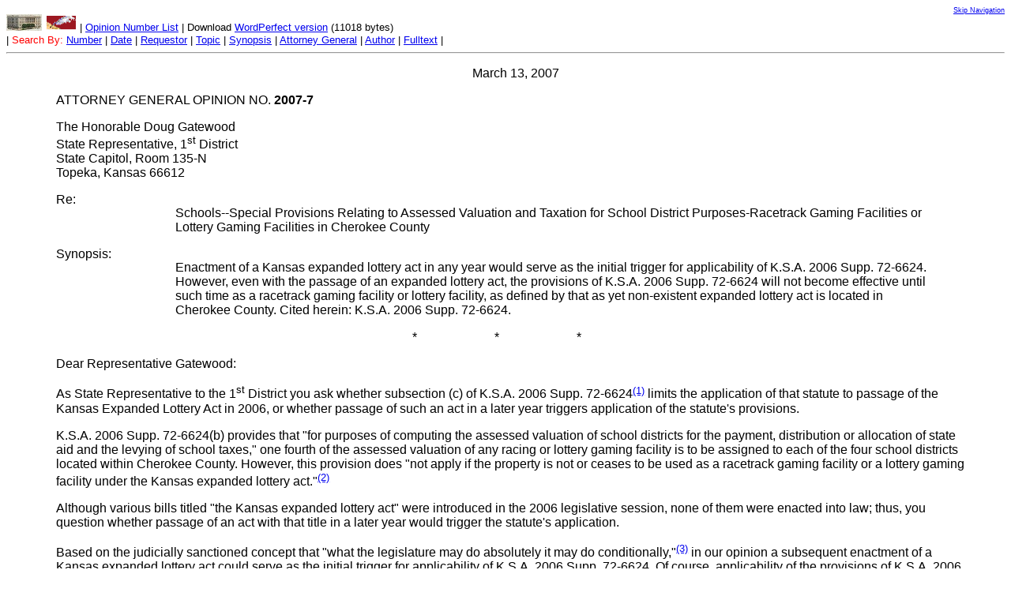

--- FILE ---
content_type: text/html; charset=UTF-8
request_url: https://ksag.washburnlaw.edu/opinions/2007/2007-007.htm
body_size: 9329
content:
<html>
<head>
 <title>2007-007 | 3/13/2007 | Kansas Attorney General Opinion</title>
<link href="../../css/ksagmain.css" rel="stylesheet" type="text/css" title="KS Attorney General opinions stylesheet">
 <meta name="opinionno" content="2007-007">
 <meta name="opinionno" content="07-7">
 <meta name="opinionno" content="2007-7">
 <meta name="opiniondate" content="03/13/2007">
 <meta name="opiniondate" content="3/13/2007">
 <meta name="opiniondate" content="March 13, 2007">
 <meta name="requestor" content="The Honorable Doug Gatewood">
 <meta name="description" content="Re: Schools--Special Provisions Relating to Assessed Valuation and Taxation for School District Purposes-Racetrack Gaming Facilities or Lottery Gaming Facilities in Cherokee County">
 <meta name="synopsis" content="Synopsis: Enactment of a Kansas expanded lottery act in any year would serve as the initial trigger for applicability of K.S.A. 2006 Supp. 72-6624.  However, even with the passage of an expanded lottery act, the provisions of K.S.A. 2006 Supp. 72-6624 will not become effective until such time as a racetrack gaming facility or lottery facility, as defined by that as yet non-existent expanded lottery act is located in Cherokee County.  Cited herein: K.S.A. 2006 Supp. 72-6624.">
 <meta name="attgen" content="Paul J. Morrison">
 <meta name="writtenby" content="Camille Nohe">
</head>

<body bgcolor="#FFFFFF">

<div class="navtop">
<map title="Top of page navigation links.">
<div class="skipnavtop"<small><small><a href="#opiniondate" title="Skip navigation links and jump to opinion date.">Skip Navigation</a></small></small></div>
<a href="http://www.ksag.org"><img src="../../graphics/ksaghome.jpg" width="45" height="21" border="0" alt="Kansas Attorney General homepage at www.accesskansas.org; click BACK to return to this site."></a>
<a href="../../"><img src="../../graphics/ksagopin.gif" width="40" height="20" border="0" alt="Kansas Attorney General opinions homepage."></a>
<small>
| <a href="../../opinlist/index.htm" title="Go to opinion number list.">Opinion Number List</a> | 
Download <a href="2007-007.wpd" title="Download the WordPerfect version of this opinion.">WordPerfect version</a> (11018 bytes)</small><br />
<small>| <font color="#FF0000">Search By:</font> 
<a href="../../search/srchno.htm" title="Search by opinion number.">Number</a> | 
<a href="../../search/srchdate.htm" title="Search by opinion date.">Date</a> | 
<a href="../../search/srchreq.htm" title="Search by person requesting opinion.">Requestor</a> | 
<a href="../../search/srchtopc.htm" title="Search the opinion topic/regarding section.">Topic</a> | 
<a href="../../search/srchsyn.htm" title="Search the opinion synopsis section.">Synopsis</a> | 
<a href="../../search/srchag.htm" title="Search for opinions by attorney general name.">Attorney General</a> | 
<a href="../../search/srchauth.htm" title="Search for opinions by author name.">Author</a> | 
<a href="../../search/srchfull.htm" title="Search fulltext of opinions.">Fulltext</a> | 
</small>
</map>
</div>
<hr>


<!-- Letterhead Placeholder -->

<div class="opintext">
<p align="center" class="opiniondate">
<a name="opiniondate">March 13, 2007</a>
</p>

<p>
<div class="ksagopinno">ATTORNEY GENERAL OPINION NO. <strong>2007-7</strong></div>
</p>

<p>
<a name="requestor1">The Honorable Doug Gatewood</a><br />
<a name="reqaddr1">State Representative, 1<sup>st</sup> District<br />
State Capitol, Room 135-N<br />
Topeka, Kansas 66612</a>
</p>

<p>
<a name="description">Re: 
<div class="regarding">
Schools--Special Provisions Relating to Assessed Valuation and Taxation for
School District Purposes-Racetrack Gaming Facilities or Lottery Gaming
Facilities in Cherokee County
</div>
</a>
</p>

<p>
<a name="synopsis">Synopsis: 
<div class="synopsis">
Enactment of a Kansas expanded lottery act in any year would serve as the
initial trigger for applicability of K.S.A. 2006 Supp. 72-6624.  However, even
with the passage of an expanded lottery act, the provisions of K.S.A. 2006
Supp. 72-6624 will not become effective until such time as a racetrack
gaming facility or lottery facility, as defined by that as yet non-existent
expanded lottery act is located in Cherokee County.  Cited herein: K.S.A.
2006 Supp. 72-6624.
</div>
</a>
</p>

<p>
<div align="center" class="rowofasterisks">
* * *
</div>
</p>

<p>
Dear Representative Gatewood:
</p>

<p>
As State Representative to the 1<sup>st</sup> District you ask whether subsection (c) of K.S.A. 2006
Supp. 72-6624<a href="#N_1_" name="txt1" title="Read footnote text at end of this page."><sup>(1)</sup></a> limits the application of that statute to passage of the Kansas Expanded
Lottery Act in 2006, or whether passage of such an act in a later year triggers application
of the statute's provisions.
</p>

<p>
K.S.A. 2006 Supp. 72-6624(b) provides that "for purposes of computing the assessed
valuation of school districts for the payment, distribution or allocation of state aid and the
levying of school taxes," one fourth of the assessed valuation of any racing or lottery
gaming facility is to be assigned to each of the four school districts located within Cherokee
County.  However, this provision does "not apply if the property is not or ceases to be used
as a racetrack gaming facility or a lottery gaming facility under the Kansas expanded lottery
act."<a href="#N_2_" name="txt2" title="Read footnote text at end of this page."><sup>(2)</sup></a>
</p>

<p>
Although various bills titled "the Kansas expanded lottery act" were introduced in the 2006
legislative session, none of them were enacted into law; thus, you question whether
passage of an act with that title in a later year would trigger the statute's application.
</p>

<p>
Based on the judicially sanctioned concept that "what the legislature may do absolutely it
may do conditionally,"<a href="#N_3_" name="txt3" title="Read footnote text at end of this page."><sup>(3)</sup></a> in our opinion a subsequent enactment of a Kansas expanded
lottery act could serve as the initial trigger for applicability of K.S.A. 2006 Supp. 72-6624. 
Of course, applicability of the provisions of K.S.A. 2006 Supp. 72-6624 would also be
contingent upon there actually being  a racetrack gaming facility or lottery facility located
in Cherokee County.
</p>

<p>
<div class="closing">
Sincerely,
</div>
</p>

<p>
<div class="ag">
<a name="attgen">Paul J. Morrison</a><br />
Attorney General
</div>
</p>

<p>
<div class="author">
<a name="writtenby">Camille Nohe</a><br />
Assistant Attorney General
</div>
</p>

<p>
PJM:JLM:CN:jm
</p>

<hr>
<div align="center" class="FNHead">
<strong>FOOTNOTES</strong><br />
<small>Click footnote number to return to corresponding location in the text.</small>
</div>

<p class="footnote">
<a name="N_1_" href="#txt1" title="Return to referring text."><sup>1.</sup></a> An identical statute was enacted in the 2006 legislative session.  <em>See</em> K.S.A. 2006 Supp. 72-6624a.</p>

<p class="footnote">
<a name="N_2_" href="#txt2" title="Return to referring text."><sup>2.</sup></a> K.S.A. 2006 Supp. 72-6624(c).</p>

<p class="footnote">
<a name="N_3_" href="#txt3" title="Return to referring text."><sup>3.</sup></a> <em>State v. Green</em>, 281 Kan. 438, 442 (1975).
</p>

</div> <!-- //class=opintext -->

<hr>
<div class="navbottom">
<map title="Bottom of page navigation links.">
<a href="http://www.ksag.org"><img src="../../graphics/ksaghome.jpg" width="45" height="21" border="0" alt="Kansas Attorney General homepage at www.accesskansas.org; click BACK to return to this site."></a>
<a href="../../"><img src="../../graphics/ksagopin.gif" width="40" height="20" border="0" alt="Kansas Attorney General opinions homepage."></a>
<small>
| <a href="../../opinlist/index.htm" title="Go to opinion number list.">Opinion Number List</a> | 
Download <a href="2007-007.wpd" title="Download the WordPerfect version of this opinion.">WordPerfect version</a> (11018 bytes)</small><br />
<small>| <font color="#FF0000">Search By:</font> 
<a href="../../search/srchno.htm" title="Search by opinion number.">Number</a> | 
<a href="../../search/srchdate.htm" title="Search by opinion date.">Date</a> | 
<a href="../../search/srchreq.htm" title="Search by person requesting opinion.">Requestor</a> | 
<a href="../../search/srchtopc.htm" title="Search the opinion topic/regarding section.">Topic</a> | 
<a href="../../search/srchsyn.htm" title="Search the opinion synopsis section.">Synopsis</a> | 
<a href="../../search/srchag.htm" title="Search for opinions by attorney general name.">Attorney General</a> | 
<a href="../../search/srchauth.htm" title="Search for opinions by author name.">Author</a> | 
<a href="../../search/srchfull.htm" title="Search fulltext of opinions.">Fulltext</a> | 
</small>
</map>
</div>

<hr>
<div class="pagefooter">
<small>
Comments to: <a href="../../feedback/feedback.htm">WebMaster</a>, ksag [at] washburnlaw.edu.<br />
Processed: March 14, 2007.<br />
HTML markup &#169; 2007, Washburn University School of Law.<br />
URL: http://ksag.washburnlaw.edu/opinions/2007/2007-007.htm.
</small>
</div>

</body>
</html>


--- FILE ---
content_type: text/css
request_url: https://ksag.washburnlaw.edu/css/ksagmain.css
body_size: 1502
content:
body { font-family:Arial,Verdana,Geneva,Helvetica,sans-serif; color:#000; background-color:#fff; }
h1 { font-size:140%; text-align:center; margin-bottom:0; color:#000066; }
h2 { margin-left: 12px; font-size: 110%; margin-bottom:0; }
img { border:0; }

.opintext { margin-left:5%; margin-right:3%; font-family:Arial, Helvetica, sans-serif; }
.regarding, .synopsis { margin-left:13%; margin-right:5%; margin-top:-17px; }
.rowofasterisks { letter-spacing:2.95em; }
.closing, .ag, .author { margin-left:50%; }
.footnote { font-family:"Times New Roman", Times, serif; }
/* Class is used on legacy HTML version of opinions. */
.skipnavtop { text-align:right; font-size:70%; }
/* ID skipnavtop is used on redesigned webpages, October 2012 and later. */
#skipnavtop { text-align:right; font-size:70%; }
.smallcaps { font-variant:small-caps; }
.casename, .casenameshort { font-style:italic; }

#navtop { border-bottom:1px solid #000; }
#navbottom { clear:both; border-top:1px solid #000; padding-top:3px; }
span.returnhome { margin-left:3em; }
#pagefooter { border-top:1px solid #000; font-size:70%; padding-top:5px; }

/* More information container */
#moreinfo { float:right; width:25%; border:1px solid #ce9b02; margin:1em 0 0 .5em; font-size:1em; padding:.5em; }
#moreinfo h2 { text-align:center; font-size:.9em; }
#moreinfo p, #moreinfo-noprint p { font-size:90%; margin:.5em .3em; }
/* End moreinfo container */

#listofopinions { width:70%; font-size:90%; line-height:2em; }
